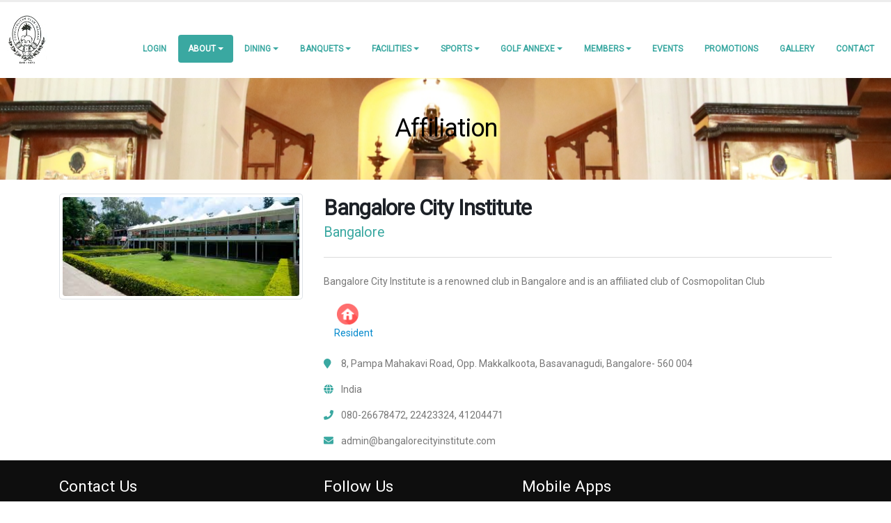

--- FILE ---
content_type: text/html; charset=UTF-8
request_url: https://www.cosmopolitanclubchennai.com/Viewaffiliation/BangaloreCityInstitute
body_size: 5379
content:
<!DOCTYPE html>
<html>
    <head>

        <!-- Basic -->
        <meta charset="utf-8">
        <meta http-equiv="X-UA-Compatible" content="IE=edge">   

        <title>Cosmopolitan Club Chennai</title>    

        <meta name="csrf-token" content="gdIdFPYj37z1MEv67NM5YAigec7ZfFiyiE99Yqej">

        <!-- Favicon -->
        <link rel="shortcut icon" href="https://www.cosmopolitanclubchennai.com/web/img/favicon.ico" type="image/x-icon" />
        <link rel="apple-touch-icon" href="https://www.cosmopolitanclubchennai.com/web/img/apple-touch-icon.png">

        <!-- Mobile Metas -->
        <meta name="viewport" content="width=device-width, initial-scale=1, minimum-scale=1.0, shrink-to-fit=no">

        <!-- Web Fonts  -->
        <link href="https://fonts.googleapis.com/css?family=Open+Sans:300,400,600,700,800%7CShadows+Into+Light" rel="stylesheet" type="text/css">
        <link href="https://fonts.googleapis.com/css?family=Roboto" rel="stylesheet" type="text/css">
        <!-- Vendor CSS -->
        <link rel="stylesheet" href="https://www.cosmopolitanclubchennai.com/web/vendor/bootstrap/css/bootstrap.min.css">
        <link rel="stylesheet" href="https://www.cosmopolitanclubchennai.com/web/vendor/font-awesome/css/fontawesome-all.min.css">
        <link rel="stylesheet" href="https://www.cosmopolitanclubchennai.com/web/vendor/animate/animate.min.css">
        <link rel="stylesheet" href="https://www.cosmopolitanclubchennai.com/web/vendor/simple-line-icons/css/simple-line-icons.min.css">
        <link rel="stylesheet" href="https://www.cosmopolitanclubchennai.com/web/vendor/owl.carousel/assets/owl.carousel.min.css">
        <link rel="stylesheet" href="https://www.cosmopolitanclubchennai.com/web/vendor/owl.carousel/assets/owl.theme.default.min.css">
        <link rel="stylesheet" href="https://www.cosmopolitanclubchennai.com/web/vendor/magnific-popup/magnific-popup.min.css">

        <!-- Theme CSS -->
        <link rel="stylesheet" href="https://www.cosmopolitanclubchennai.com/web/css/theme.css">
        <link rel="stylesheet" href="https://www.cosmopolitanclubchennai.com/web/css/theme-elements.css">
        <link rel="stylesheet" href="https://www.cosmopolitanclubchennai.com/web/css/theme-blog.css">
        <link rel="stylesheet" href="https://www.cosmopolitanclubchennai.com/web/css/theme-shop.css">

        <!-- Current Page CSS -->
        <link rel="stylesheet" href="https://www.cosmopolitanclubchennai.com/web/vendor/rs-plugin/css/settings.css">
        <link rel="stylesheet" href="https://www.cosmopolitanclubchennai.com/web/vendor/rs-plugin/css/layers.css">
        <link rel="stylesheet" href="https://www.cosmopolitanclubchennai.com/web/vendor/rs-plugin/css/navigation.css">
        <link rel="stylesheet" href="https://www.cosmopolitanclubchennai.com/web/vendor/circle-flip-slideshow/css/component.css">
        
       <!-- jQuery UI CSS -->
       <link rel="stylesheet" href="https://code.jquery.com/ui/1.13.2/themes/base/jquery-ui.css">

        <!-- jQuery and jQuery UI JS -->
        <script src="https://code.jquery.com/jquery-3.6.4.min.js"></script>
        <script src="https://code.jquery.com/ui/1.13.2/jquery-ui.min.js"></script>
       
        <script src="https://cdn.jsdelivr.net/npm/bootstrap@4.6.2/dist/js/bootstrap.bundle.min.js"></script>

        <!-- Skin CSS -->
        <link rel="stylesheet" href="https://www.cosmopolitanclubchennai.com/web/css/skins/default.css"> 

        <!-- Theme Custom CSS -->
        <link rel="stylesheet" href="https://www.cosmopolitanclubchennai.com/web/css/custom.css">
        
        <!-- TimePicker -->
        <link href="https://cdnjs.cloudflare.com/ajax/libs/bootstrap-timepicker/0.5.2/css/bootstrap-timepicker.css" rel="stylesheet" type="text/css" />
        
        <!-- DatePicker Css -->
        <link href="https://www.cosmopolitanclubchennai.com/DatePicker/css/ion.calendar.css" rel="stylesheet" type="text/css">

        <!-- Head Libs -->
        <script src="https://www.cosmopolitanclubchennai.com/web/vendor/modernizr/modernizr.min.js"></script>

        <script src='https://www.google.com/recaptcha/api.js'></script>
        <script src="https://github.com/pipwerks/PDFObject/blob/master/pdfobject.min.js"></script>
        
        <style type="text/css">
            #amenties-icon{
                border-color: #fff;display: -webkit-inline-box;
                display: -ms-inline-flexbox;
                display: inline-flex;
                -webkit-box-align: center;
                -ms-flex-align: center;
                align-items: center;
                -webkit-box-pack: center;
                -ms-flex-pack: center;
                justify-content: center;
                border-radius: 101%;
                color: #FFF;
                font-size: 13px;
                position: relative;
                top: -8px;
                text-align: center;
                padding: 0.8em;
                height: 24px;
                width: 11%;
    
            }

            #hall-icon{
                border-color: black;
                display: -webkit-inline-box;
                display: -ms-inline-flexbox;
                display: inline-flex;
                -webkit-box-align: center;
                -ms-flex-align: center;
                align-items: center;
                -webkit-box-pack: center;
                -ms-flex-pack: center;
                justify-content: center;
                border-radius: 101%;
                color: black;
                font-size: 15px;
                position: relative;
                top: -8px;
                text-align: center;
                padding: 0.8em;
                height: 24px;
                width: 11%;
                margin-top: 29px;
    
            }

            /*#hall-icon .fas .hover{
                border-color: black;
                color: #fff;
                background-color: black;

            }*/

            .form-control {
                border: 1px solid #3AA8A1;
            }
        </style>

    </head>
    <body style="font-family: 'Roboto', sans-serif;">
        <div class="body">
            
            <header id="header" data-plugin-options="{'stickyEnabled': true, 'stickyEnableOnBoxed': true, 'stickyEnableOnMobile': true, 'stickyStartAt': 55, 'stickySetTop': '0px', 'stickyChangeLogo': true}">
	<div class="header-body">
		<!-- <div class="header-container container"> -->
		<div class="header-container" style="padding-left: 10px;padding-right: 10px;">
			<div class="header-row">
				<div class="header-column">
					<div class="header-row">
						<div class="header-logo">
							<a href="https://www.cosmopolitanclubchennai.com">
								<img alt="Cosmoclub Chennai"  src="https://www.cosmopolitanclubchennai.com/images/cc_logo.jpg">
							</a>
						</div>
					</div>
				</div>
				<div class="header-column justify-content-end">
					<div class="header-row pt-3">
						<nav class="header-nav-top">
							<ul class="nav nav-pills">
								<!-- <li class="nav-item d-none d-sm-block">
									<a class="nav-link" href="about-us.html"><i class="fas fa-angle-right"></i> About Us</a>
								</li> -->
								<!-- <li class="nav-item d-none d-sm-block">
									<a class="nav-link" href="contact-us.html"><i class="fas fa-angle-right"></i> Contact Us</a>
								</li> -->
								<!-- <li class="nav-item">
									<span class="ws-nowrap"><i class="fas fa-phone"></i> (123) 456-789</span>
								</li> -->
							</ul>
						</nav>
						
					</div>
										<div class="header-row">
						<div class="header-nav">
							<div class="header-nav-main header-nav-main-effect-1 header-nav-main-sub-effect-1">
								<nav class="collapse">
									<ul class="nav nav-pills" id="mainNav">

										<li class="dropdown dropdown-full-color dropdown-primary">
											
																						
												<li>													<a class="nav-link" href="https://www.cosmopolitanclubchennai.com/member/login">Login</a>
												</li>
																																</li>

										<li class="dropdown dropdown-full-color dropdown-primary">
											
											<a class="dropdown-item dropdown-toggle active" href="#">
												About
											</a>
											<ul class="dropdown-menu">

												<li><a class="dropdown-item" href="https://www.cosmopolitanclubchennai.com/About">About Us</a></li>
												<li><a class="dropdown-item" href="https://www.cosmopolitanclubchennai.com/OfficeBearers">Office Bearers</a></li>
												<li><a class="dropdown-item" href="https://www.cosmopolitanclubchennai.com/Affiliation">Affiliation</a></li>
											
											</ul>
										</li>


										
										<li class="dropdown dropdown-full-color dropdown-primary">
											
											<a class="dropdown-item dropdown-toggle " href="#">
												 Dining
											</a>
											<ul class="dropdown-menu">
											
																									<li><a class="dropdown-item" href="https://www.cosmopolitanclubchennai.com/Food&amp;Dining/Shamrock">Shamrock</a></li>

																									<li><a class="dropdown-item" href="https://www.cosmopolitanclubchennai.com/Food&amp;Dining/Cinnamon">Cinnamon</a></li>

																									<li><a class="dropdown-item" href="https://www.cosmopolitanclubchennai.com/Food&amp;Dining/1873FineDine">1873 Fine Dine</a></li>

																									<li><a class="dropdown-item" href="https://www.cosmopolitanclubchennai.com/Food&amp;Dining/BallRoom">Ball Room</a></li>

																									<li><a class="dropdown-item" href="https://www.cosmopolitanclubchennai.com/Food&amp;Dining/MadrasSpice">Madras Spice</a></li>

																									<li><a class="dropdown-item" href="https://www.cosmopolitanclubchennai.com/Food&amp;Dining/Tamarind">Tamarind</a></li>

																									<li><a class="dropdown-item" href="https://www.cosmopolitanclubchennai.com/Food&amp;Dining/Turmeric-VEG">Turmeric - VEG</a></li>

																									<li><a class="dropdown-item" href="https://www.cosmopolitanclubchennai.com/Food&amp;Dining/Bar">Bar</a></li>

																									<li><a class="dropdown-item" href="https://www.cosmopolitanclubchennai.com/Food&amp;Dining/MainLawn">Main Lawn</a></li>

																									<li><a class="dropdown-item" href="https://www.cosmopolitanclubchennai.com/Food&amp;Dining/MiniBar">Mini Bar</a></li>

													
												
					                           											    <!-- <li><a class="dropdown-item" href="https://www.cosmopolitanclubchennai.com/food_menu/1768817648_DAILYMENU.pdf" target="_blanck">Menu of the Day</a></li> -->
												
					                            <li><a class="dropdown-item" href="https://www.cosmopolitanclubchennai.com/Menu_of_the_Day">Menu of the Day</a></li>
											
												
											</ul>
										</li>

										
										<li class="dropdown dropdown-full-color dropdown-primary">
											
											<a class="dropdown-item dropdown-toggle " href="#">
												Banquets
											</a>
											<ul class="dropdown-menu">
											
																									<li><a class="dropdown-item" href="https://www.cosmopolitanclubchennai.com/Banquet_Hall/PallavaHall">Pallava Hall</a></li>
																									<li><a class="dropdown-item" href="https://www.cosmopolitanclubchennai.com/Banquet_Hall/TulipHall">Tulip Hall</a></li>
																									<li><a class="dropdown-item" href="https://www.cosmopolitanclubchennai.com/Banquet_Hall/BoardRoom">Board Room</a></li>
																									<li><a class="dropdown-item" href="https://www.cosmopolitanclubchennai.com/Banquet_Hall/NalasHall">Nalas Hall</a></li>
													
											</ul>
										</li>

										
										<li class="dropdown dropdown-full-color dropdown-primary">
											
											<a class="dropdown-item dropdown-toggle " href="#">
												Facilities
											</a>
											<ul class="dropdown-menu">
											
																									<li><a class="dropdown-item" href="https://www.cosmopolitanclubchennai.com/Facilities/MainHall">Main Hall</a></li>
																									<li><a class="dropdown-item" href="https://www.cosmopolitanclubchennai.com/Facilities/Library">Library</a></li>
																									<li><a class="dropdown-item" href="https://www.cosmopolitanclubchennai.com/Facilities/Visitor%27sLounge">Visitor&#039;s Lounge</a></li>
																									<li><a class="dropdown-item" href="https://www.cosmopolitanclubchennai.com/Facilities/ResidentialQuarters">Residential Quarters</a></li>
																									<li><a class="dropdown-item" href="https://www.cosmopolitanclubchennai.com/Facilities/TVLounge">TV Lounge</a></li>
																									<li><a class="dropdown-item" href="https://www.cosmopolitanclubchennai.com/Facilities/CardsRoom">Cards Room</a></li>
																									<li><a class="dropdown-item" href="https://www.cosmopolitanclubchennai.com/Facilities/GentsParlour">Gents Parlour</a></li>
																									<li><a class="dropdown-item" href="https://www.cosmopolitanclubchennai.com/Facilities/MassageRoom">Massage Room</a></li>
																									<li><a class="dropdown-item" href="https://www.cosmopolitanclubchennai.com/Facilities/NetCentre">Net Centre</a></li>
																									<li><a class="dropdown-item" href="https://www.cosmopolitanclubchennai.com/Facilities/CakeShop">Cake Shop</a></li>
													
											</ul>
										</li>

										
										<li class="dropdown dropdown-full-color dropdown-primary">
											
											<a class="dropdown-item dropdown-toggle " href="#">
												Sports
											</a>
											<ul class="dropdown-menu">
											
																									<li><a class="dropdown-item" href="https://www.cosmopolitanclubchennai.com/Sports/Squash">Squash</a></li>
																									<li><a class="dropdown-item" href="https://www.cosmopolitanclubchennai.com/Sports/Billiards">Billiards</a></li>
																									<li><a class="dropdown-item" href="https://www.cosmopolitanclubchennai.com/Sports/FitnessCenter">Fitness Center</a></li>
																									<li><a class="dropdown-item" href="https://www.cosmopolitanclubchennai.com/Sports/Tennis">Tennis</a></li>
																									<li><a class="dropdown-item" href="https://www.cosmopolitanclubchennai.com/Sports/Swimming">Swimming</a></li>
																									<li><a class="dropdown-item" href="https://www.cosmopolitanclubchennai.com/Sports/YOGA">YOGA</a></li>
																									<li><a class="dropdown-item" href="https://www.cosmopolitanclubchennai.com/Sports/Pickleball">Pickleball</a></li>
																									<li><a class="dropdown-item" href="https://www.cosmopolitanclubchennai.com/Sports/BadmintonCourt">Badminton Court</a></li>
													
											</ul>
										</li>

										
										<li class="dropdown dropdown-full-color dropdown-primary">
											
											<a class="dropdown-item dropdown-toggle " href="#">
												Golf Annexe
											</a>
											<ul class="dropdown-menu">
											
																									<li><a class="dropdown-item" href="https://www.cosmopolitanclubchennai.com/GolfAnnexe/Golf">Golf</a></li>
																									<li><a class="dropdown-item" href="https://www.cosmopolitanclubchennai.com/GolfAnnexe/THEANNEXEDLOUNGE">THE ANNEXED LOUNGE</a></li>
																									<li><a class="dropdown-item" href="https://www.cosmopolitanclubchennai.com/GolfAnnexe/Bar">Bar</a></li>
																									<li><a class="dropdown-item" href="https://www.cosmopolitanclubchennai.com/GolfAnnexe/CardsRoom">Cards Room</a></li>
																									<li><a class="dropdown-item" href="https://www.cosmopolitanclubchennai.com/GolfAnnexe/PartyHall">Party Hall</a></li>
																									<li><a class="dropdown-item" href="https://www.cosmopolitanclubchennai.com/GolfAnnexe/Lawn">Lawn</a></li>
																									<li><a class="dropdown-item" href="https://www.cosmopolitanclubchennai.com/GolfAnnexe/MiniHall">Mini Hall</a></li>
													
											</ul>
										</li>

				

										<li class="dropdown dropdown-full-color dropdown-primary">
											
											<a class="dropdown-item dropdown-toggle " href="#">
												Members
											</a>
											<ul class="dropdown-menu">
																								
													<li>														<a class="dropdown-item" href="https://www.cosmopolitanclubchennai.com/member/login">Login</a>
													</li>
																																				<li><a class="dropdown-item" href="https://www.cosmopolitanclubchennai.com/member/login">Room Booking</a></li>
																								<li><a class="dropdown-item" href="https://www.cosmopolitanclubchennai.com/member/download-statement">Bill Summary</a></li>
												<!-- <li><a class="dropdown-item" href="https://www.cosmopolitanclubchennai.com/member/Member_BillSummary">Bill Summary</a></li> -->
												<!-- <li><a class="dropdown-item" href="https://www.cosmopolitanclubchennai.com/member/LibraryBooks">Library</a></li> -->
												<li><a class="dropdown-item" href="https://www.cosmopolitanclubchennai.com/Information_to_Members">Information to Members</a></li>
												<!-- <li><a class="dropdown-item" href="https://www.cosmopolitanclubchennai.com/member/Banquet_Booking">Banquet Booking</a></li> -->
												<li><a class="dropdown-item" href="https://www.cosmopolitanclubchennai.com/member/Newsletter">Newsletter</a></li>
																							</ul>
										</li>

										<li class="dropdown dropdown-full-color dropdown-primary">
											
											<a class="nav-link " href="https://www.cosmopolitanclubchennai.com/Events">
												Events
											</a>
											
										</li>

										<li class="dropdown dropdown-full-color dropdown-primary">
										
											<a class="nav-link " href="https://www.cosmopolitanclubchennai.com/Promotions">

												Promotions
											</a>
											
										</li>

										<li class="dropdown dropdown-full-color dropdown-primary">
											
											<a class="nav-link " href="https://www.cosmopolitanclubchennai.com/Albums">
												Gallery
											</a>
											
										</li>


										<li class="dropdown dropdown-full-color dropdown-primary">
										
											<a class="nav-link " href="https://www.cosmopolitanclubchennai.com/Contact">
												Contact
											</a>
											
										</li>


									</ul>
								</nav>
							</div>
							<button class="btn header-btn-collapse-nav" data-toggle="collapse" data-target=".header-nav-main nav">
								<i class="fas fa-bars"></i>
							</button>
						</div>
					</div>
				</div>
			</div>
		</div>
	</div>
</header>
            
	

	<div role="main" class="main">

		<section class="parallax section section-text-light section-parallax mt-0 mb-0" data-plugin-parallax data-plugin-options="{'speed': 1.5}" data-image-src="https://www.cosmopolitanclubchennai.com/images/contact.jpg" style="padding-bottom: 20px;margin: 1px 0;">
			<div class="container">
				
				<div class="row">
					<div class="col">
						<h1 style="text-align:center;color:#000;"> <!-- Bangalore City Institute --> Affiliation</h1>
					</div>
				</div>
			</div>
		</section>

		<div class="container">
			<div class="row">
				<div class="col-lg-4">
					<div class="owl-carousel owl-theme" data-plugin-options="{'items': 1, 'margin': 10}" style=" margin-top: 20px;">
						<div>
							<span class="img-thumbnail d-block">
								<img alt="" height="300" class="img-fluid" src="../images/affiliation/bangalore city institute.jpg" >
							</span>
						</div>
						
					</div>
				</div>
				<div class="col-lg-8">

					<h2 class="mb-0" style=" margin-top: 20px;"> <strong>Bangalore City Institute</strong></h2>
					<h4 class="heading-primary">Bangalore</h4>

					<hr class="solid">

					<p>Bangalore City Institute is a renowned club in Bangalore and is an affiliated club of Cosmopolitan Club</p>
					<div class="row">
						<div class="col-xs-6 col-md-4 col-sm-4 col-lg-3">
							<div class="feature-box feature-box-style-3 feature-box-tertiary">
								
								<div class="feature-box-info">
																			<img src="../images/Resident-Club.png" class="img-fluid" style="height: 30px; width:35px;padding-left: 4px;">
										<p style="color:#0088CC;">Resident</p>
																	</div>
							</div>
						</div>
					</div>

					<ul class="list list-icons">
													<li><i class="fas fa-map-marker"></i> 8, Pampa Mahakavi Road,
Opp. Makkalkoota,
Basavanagudi,
Bangalore- 560 004</li>
						
													<li><i class="fas fa-globe"></i> India</li>
						
																			<li><i class="fas fa-phone"></i> 080-26678472, 22423324, 41204471</li>
																			<li><i class="fas fa-envelope"></i> admin@bangalorecityinstitute.com</li>
												<!--  -->
						
					</ul>

				</div>
			</div>

		</div>



	</div>

			


            <footer id="footer" style="margin-top:0px;padding: 20px 0 0;">
	<div class="container">
		<div class="row">
			
			<div class="col-lg-4" style="margin-bottom: 10px;">
				<div class="contact-details">
					<h4>Contact Us</h4>
					<ul class="contact">
						<li><p><i class="fas fa-map-marker-alt"></i> <strong>Address :</strong> No.63 ANNA SALAI, CHENNAI 600 002.</p></li>
						<li><p><i class="fas fa-phone"></i> <strong>Phone :</strong> 28584353, 354, 355, 28413853,354,355, 28525141, 28525836</p></li>
						<li><p><i class="far fa-envelope"></i> <strong>Email :</strong> <a href="mailto:cosmonetcentre@gmail.com"> cosmonetcentre@gmail.com</a></p></li>
					</ul>
				</div>
			</div>
			<div class="col-lg-3">
				<h4>Follow Us</h4>
				<ul class="social-icons">
					<li class="social-icons-facebook"><a href="http://www.facebook.com/" target="_blank" title="Facebook"><i class="fab fa-facebook-f"></i></a></li>
					<li class="social-icons-twitter" style="padding-left: 10px;"><a href="http://www.twitter.com/" target="_blank" title="Twitter"><i class="fab fa-twitter"></i></a></li>
<!-- 					<li class="social-icons-linkedin"><a href="http://www.linkedin.com/" target="_blank" title="Linkedin"><i class="fab fa-linkedin-in"></i></a></li>
 -->				</ul>
			</div>
			<div class="col-lg-3">
				<h4>Mobile Apps</h4>
				<a href="https://play.google.com/store/apps/details?id=com.cosmopolitanclubchennai.app"><img src="/images/googleplay.png" alt="Cosmopolitan Club Android App" width="55%"></a>
				<a href="https://apps.apple.com/in/app/cosmopolitan-club-chennai/id1485911121"><img src="/images/appstore.png" alt="Cosmopolitan Club iOS App" width="60%"></a>
			</div>
		</div>
	</div>
	<div class="footer-copyright" style="margin-top:0px;padding: 10px 0 10px;">
		<div class="container">
			<div class="row">
				<div class="col-lg-3" style="margin-bottom: 0px;">
					<p>© Copyright 2020. All Rights Reserved.</p>
				</div>

				<div class="col-lg-6" style="margin-bottom: 0px;">
					<p><a href="https://www.cosmopolitanclubchennai.com/terms">Terms & Conditions</a> / <a href="https://www.cosmopolitanclubchennai.com/privacy">Privacy Policy</a> / <a href="https://www.cosmopolitanclubchennai.com/refund">Refund & Cancellation Policy</a></p>
				</div>

				<div class="col-lg-3" style="margin-bottom: 0px;">
					<p><a href="https://www.smb2host.com/">Powered by : SMB2Host</a></p>
				</div>
			</div>
		</div>
	</div>
</footer>            

        </div>

        <!-- Scripts -->
        <!-- <script src="https://code.jquery.com/jquery-3.2.1.slim.min.js" integrity="sha384-KJ3o2DKtIkvYIK3UENzmM7KCkRr/rE9/Qpg6aAZGJwFDMVNA/GpGFF93hXpG5KkN" crossorigin="anonymous"></script>

	<script src="https://cdnjs.cloudflare.com/ajax/libs/popper.js/1.12.3/umd/popper.min.js" integrity="sha384-vFJXuSJphROIrBnz7yo7oB41mKfc8JzQZiCq4NCceLEaO4IHwicKwpJf9c9IpFgh" crossorigin="anonymous"></script>

	<script src="https://maxcdn.bootstrapcdn.com/bootstrap/4.0.0-beta.2/js/bootstrap.min.js" integrity="sha384-alpBpkh1PFOepccYVYDB4do5UnbKysX5WZXm3XxPqe5iKTfUKjNkCk9SaVuEZflJ" crossorigin="anonymous"></script> -->

 <script src="https://www.cosmopolitanclubchennai.com/web/vendor/jquery/jquery.min.js"></script>
<script src="https://www.cosmopolitanclubchennai.com/web/vendor/jquery.appear/jquery.appear.min.js"></script>
<script src="https://www.cosmopolitanclubchennai.com/web/vendor/jquery.easing/jquery.easing.min.js"></script>
<script src="https://www.cosmopolitanclubchennai.com/web/vendor/jquery-cookie/jquery-cookie.min.js"></script>

<script src="https://www.cosmopolitanclubchennai.com/web/vendor/popper/umd/popper.min.js"></script>
<script src="https://www.cosmopolitanclubchennai.com/web/vendor/bootstrap/js/bootstrap.min.js"></script> 


<script src="https://www.cosmopolitanclubchennai.com/web/vendor/common/common.min.js"></script>
<script src="https://www.cosmopolitanclubchennai.com/web/vendor/jquery.validation/jquery.validation.min.js"></script>
<script src="https://www.cosmopolitanclubchennai.com/web/vendor/jquery.easy-pie-chart/jquery.easy-pie-chart.min.js"></script>
<script src="https://www.cosmopolitanclubchennai.com/web/vendor/jquery.gmap/jquery.gmap.min.js"></script>
<script src="https://www.cosmopolitanclubchennai.com/web/vendor/jquery.lazyload/jquery.lazyload.min.js"></script>
<script src="https://www.cosmopolitanclubchennai.com/web/vendor/isotope/jquery.isotope.min.js"></script>
<script src="https://www.cosmopolitanclubchennai.com/web/vendor/owl.carousel/owl.carousel.min.js"></script>
<script src="https://www.cosmopolitanclubchennai.com/web/vendor/magnific-popup/jquery.magnific-popup.min.js"></script>
<script src="https://www.cosmopolitanclubchennai.com/web/vendor/vide/vide.min.js"></script>

<!-- Theme Base, Components and Settings -->
<script src="https://www.cosmopolitanclubchennai.com/web/js/theme.js"></script>

<!-- Current Page Vendor and Views -->
<script src="https://www.cosmopolitanclubchennai.com/web/vendor/rs-plugin/js/jquery.themepunch.tools.min.js"></script>
<script src="https://www.cosmopolitanclubchennai.com/web/vendor/rs-plugin/js/jquery.themepunch.revolution.min.js"></script>
<script src="https://www.cosmopolitanclubchennai.com/web/vendor/circle-flip-slideshow/js/jquery.flipshow.min.js"></script>
<script src="https://www.cosmopolitanclubchennai.com/web/js/views/view.home.js"></script>

<!-- Theme Custom -->
<script src="https://www.cosmopolitanclubchennai.com/web/js/custom.js"></script>

<!-- Theme Initialization Files -->
<script src="https://www.cosmopolitanclubchennai.com/web/js/theme.init.js"></script>

<!-- Examples -->
<script src="https://www.cosmopolitanclubchennai.com/web/js/examples/examples.demos.js"></script>

<!-- TimePicker -->
<script src="https://cdnjs.cloudflare.com/ajax/libs/bootstrap-timepicker/0.5.2/js/bootstrap-timepicker.js"></script>


<!-- DatePicker js -->
<script src="https://www.cosmopolitanclubchennai.com/DatePicker/js/moment.min.js"></script>
<script src="https://www.cosmopolitanclubchennai.com/DatePicker/js/ion.calendar.js"></script>
<script>
$(document).ready(function() {

	$("#member_dob").ionDatePicker();
	$("#book_date").ionDatePicker();

});

</script>
        
    <!-- Google Analytics: Change UA-XXXXX-X to be your site's ID. Go to http://www.google.com/analytics/ for more information.
    <script>
        (function(i,s,o,g,r,a,m){i['GoogleAnalyticsObject']=r;i[r]=i[r]||function(){
        (i[r].q=i[r].q||[]).push(arguments)},i[r].l=1*new Date();a=s.createElement(o),
        m=s.getElementsByTagName(o)[0];a.async=1;a.src=g;m.parentNode.insertBefore(a,m)
        })(window,document,'script','//www.google-analytics.com/analytics.js','ga');
    
        ga('create', 'UA-12345678-1', 'auto');
        ga('send', 'pageview');
    </script>
     -->

     <!-- Toastr -->
    <script src="https://www.cosmopolitanclubchennai.com/assets/js/toaster/toastr.min.js"></script>
    <link rel="stylesheet" media="screen, print" href="https://www.cosmopolitanclubchennai.com/assets/js/toaster/toastr.min.css">

    <script type="text/javascript"></script>

    </body>
</html>

--- FILE ---
content_type: text/javascript
request_url: https://www.cosmopolitanclubchennai.com/DatePicker/js/ion.calendar.js
body_size: 2859
content:
// Ion.Calendar
// version 2.0.2, build: 92
// © 2013 Denis Ineshin | IonDen.com
//
// Project page:    http://ionden.com/a/plugins/ion.calendar/
// GitHub page:     https://github.com/IonDen/ion.calendar
//
// Released under MIT licence:
// http://ionden.com/a/plugins/licence-en.html
// =====================================================================================================================

(function($){
    try {
        var timeNow = moment();
    } catch(e){
        alert("Can't find Moment.js, please read the ion.calendar description.");
        throw new Error("Can't find Moment.js library");
    }

    var methods = {
        init: function(options){
            var settings = $.extend({
                    lang: "en",
                    sundayFirst: true,
                    years: "80",
                    format: "",
                    clickable: true,
                    startDate: "",
                    hideArrows: false,
                    onClick: null,
                    onReady: null
                }, options),
                html, i;


            return this.each(function(){
                var $calendar = $(this);

                //prevent overwrite
                if($calendar.data("isActive")) {
                    return;
                }
                $calendar.data("isActive", true);



                var $prev,
                    $next,
                    $month,
                    $year,
                    $day,

                    timeSelected,
                    timeNowLocal = moment(timeNow.locale(settings.lang)),
                    timeForWork,
                    weekFirstDay,
                    weekLastDay,
                    monthLastDay,

                    tempYears,
                    fromYear,
                    toYear,
                    firstStart = true;



                // public methods
                this.updateData = function(options){
                    settings = $.extend(settings, options);
                    removeHTML();
                };



                // private methods
                var removeHTML = function(){
                    $prev.off();
                    $next.off();
                    $month.off();
                    $year.off();
                    $calendar.empty();

                    prepareData();
                    prepareCalendar();
                };

                var prepareData = function(){
                    // start date
                    if(settings.startDate) {
                        if(settings.format.indexOf("L") >= 0) {
                            timeSelected = moment(settings.startDate, "YYYY.MM.DD").locale(settings.lang);
                        } else {
                            timeSelected = moment(settings.startDate, settings.format).locale(settings.lang);
                        }
                    }


                    // years diapason
                    settings.years = settings.years.toString();
                    tempYears = settings.years.split("-");
                    if(tempYears.length === 1) {
                        fromYear = moment().subtract("years", tempYears[0]).format("YYYY");
                        toYear = moment().format("YYYY");
                    } else if(tempYears.length === 2){
                        fromYear = tempYears[0];
                        toYear = tempYears[1];
                    }
                    fromYear = parseInt(fromYear);
                    toYear = parseInt(toYear);

                    if(toYear < timeNowLocal.format("YYYY")) {
                        timeNowLocal.year(toYear).month(11);
                    }
                    if(fromYear > timeNowLocal.format("YYYY")) {
                        timeNowLocal.year(fromYear).month(0);
                    }
                };

                var prepareCalendar = function(){
                    timeForWork = moment(timeNowLocal);

                    weekFirstDay = parseInt(timeForWork.startOf("month").format("d"));
                    weekLastDay = parseInt(timeForWork.endOf("month").format("d"));
                    monthLastDay = parseInt(timeForWork.endOf("month").format("D"));

                    html  = '<div class="ic__container">';
                    html += '<div class="ic__header">';
                    html += '<div class="ic__prev"><div></div></div>';
                    html += '<div class="ic__next"><div></div></div>';

                    // head month
                    html += '<div class="ic__month"><select class="ic__month-select">';
                    for(i = 0; i < 12; i++){
                        if(i === parseInt(timeNowLocal.format("M")) - 1){
                            html += '<option value="' + i + '" selected="selected">' + timeForWork.month(i).format("MMMM") + '</option>';
                        } else {
                            html += '<option value="' + i + '">' + timeForWork.month(i).format("MMMM") + '</option>';
                        }
                    }
                    html += '</select></div>';

                    // head year
                    html += '<div class="ic__year"><select class="ic__year-select">';
                    for(i = fromYear; i <= toYear; i++){
                        if(i === parseInt(timeNowLocal.format("YYYY"))){
                            html += '<option value="' + i + '" selected="selected">' + i + '</option>';
                        } else {
                            html += '<option value="' + i + '">' + i + '</option>';
                        }
                    }
                    html += '</select></div>';

                    html += '</div>';

                    if(settings.sundayFirst) {

                        // week
                        html += '<table class="ic__week-head"><tr>';
                        for(i = 0; i < 7; i++) {
                            html += '<td>' + timeForWork.day(i).format("dd") + '</td>';
                        }
                        html += '</tr></table>';

                        // month
                        html += '<table class="ic__days"><tr>';
                        // empty days
                        for(i = 0; i < weekFirstDay; i++) {
                            html += '<td class="ic__day-empty">&nbsp;</td>';
                        }
                        // days
                        for(i = 1; i <= monthLastDay; i++) {
                            // current day
                            if(moment(timeNowLocal).date(i).format("D.M.YYYY") === timeNow.format("D.M.YYYY")) {
                                html += '<td class="ic__day ic__day_state_current">' + i + '</td>';
                            } else if(timeSelected && moment(timeNowLocal).date(i).format("D.M.YYYY") === timeSelected.format("D.M.YYYY")) {
                                html += '<td class="ic__day ic__day_state_selected">' + i + '</td>';
                            } else {
                                html += '<td class="ic__day">' + i + '</td>';
                            }

                            // new week - new line
                            if((weekFirstDay + i) / 7 === Math.floor((weekFirstDay + i) / 7)) {
                                html += '</tr><tr>';
                            }
                        }
                        // empty days
                        for(i = weekLastDay; i < 6; i++) {
                            html += '<td class="ic__day-empty">&nbsp;</td>';
                        }
                        html += '</tr></table>';

                    } else {

                        // week
                        html += '<table class="ic__week-head"><tr>';
                        for(i = 1; i < 8; i++) {
                            if(i < 7) {
                                html += '<td>' + timeForWork.day(i).format("dd") + '</td>';
                            } else {
                                html += '<td>' + timeForWork.day(0).format("dd") + '</td>';
                            }
                        }
                        html += '</tr></table>';

                        // days
                        html += '<table class="ic__days"><tr>';

                        // empty days
                        if(weekFirstDay > 0) {
                            weekFirstDay = weekFirstDay - 1;
                        } else {
                            weekFirstDay = 6;
                        }
                        for(i = 0; i < weekFirstDay; i++) {
                            html += '<td class="ic__day-empty">&nbsp;</td>';
                        }

                        for(i = 1; i <= monthLastDay; i++) {
                            // current day
                            if(moment(timeNowLocal).date(i).format("D.M.YYYY") === timeNow.format("D.M.YYYY")) {
                                html += '<td class="ic__day ic__day_state_current">' + i + '</td>';
                            } else if(timeSelected && moment(timeNowLocal).date(i).format("D.M.YYYY") === timeSelected.format("D.M.YYYY")) {
                                html += '<td class="ic__day ic__day_state_selected">' + i + '</td>';
                            } else {
                                html += '<td class="ic__day">' + i + '</td>';
                            }

                            // new week - new line
                            if((weekFirstDay + i) / 7 === Math.floor((weekFirstDay + i) / 7)) {
                                html += '</tr><tr>';
                            }
                        }
                        // empty days
                        if(weekLastDay < 1) {
                            weekLastDay = 7;
                        }
                        for(i = weekLastDay - 1; i < 6; i++) {
                            html += '<td class="ic__day-empty">&nbsp;</td>';
                        }
                        html += '</tr></table>';
                    }

                    html += '</div>';


                    placeCalendar();
                };

                var placeCalendar = function(){
                    $calendar.html(html);

                    $prev = $calendar.find(".ic__prev");
                    $next = $calendar.find(".ic__next");
                    $month = $calendar.find(".ic__month-select");
                    $year = $calendar.find(".ic__year-select");
                    $day = $calendar.find(".ic__day");

                    if(settings.hideArrows) {
                        $prev[0].style.display = "none";
                        $next[0].style.display = "none";
                    } else {
                        $prev.on("click", function(e){
                            e.preventDefault();
                            timeNowLocal.subtract("months", 1);
                            if(parseInt(timeNowLocal.format("YYYY")) < fromYear) {
                                timeNowLocal.add("months", 1);
                            }
                            removeHTML();
                        });
                        $next.on("click", function(e){
                            e.preventDefault();
                            timeNowLocal.add("months", 1);
                            if(parseInt(timeNowLocal.format("YYYY")) > toYear) {
                                timeNowLocal.subtract("months", 1);
                            }
                            removeHTML();
                        });
                    }

                    $month.on("change", function(e){
                        e.preventDefault();
                        var toMonth = $(this).prop("value");
                        timeNowLocal.month(parseInt(toMonth));
                        removeHTML();
                    });
                    $year.on("change", function(e){
                        e.preventDefault();
                        var toYear = $(this).prop("value");
                        timeNowLocal.year(parseInt(toYear));
                        removeHTML();
                    });

                    if(settings.clickable) {
                        $day.on("click", function(e){
                            e.preventDefault();
                            var toDay = $(this).text();
                            timeNowLocal.date(parseInt(toDay));
                            timeSelected = moment(timeNowLocal);
                            if(settings.format.indexOf("L") >= 0) {
                                settings.startDate = timeSelected.format("YYYY-MM-DD");
                            } else {
                                settings.startDate = timeSelected.format(settings.format);
                            }

                            // trigger callback function
                            if(typeof settings.onClick === "function") {
                                if(settings.format) {
                                    if(settings.format === "moment") {
                                        settings.onClick.call(this, timeSelected);
                                    } else {
                                        settings.onClick.call(this, timeSelected.format(settings.format));
                                    }
                                } else {
                                    settings.onClick.call(this, timeSelected.format());
                                }
                            }

                            removeHTML();
                        });
                    }

                    // trigger onReady function
                    if(typeof settings.onReady === "function") {
                        if(settings.format) {
                            if(settings.format === "moment") {
                                settings.onReady.call(this, timeNowLocal);
                            } else {
                                settings.onReady.call(this, timeNowLocal.format(settings.format));
                            }
                        } else {
                            settings.onReady.call(this, timeNowLocal.format());
                        }
                    }

                    // go to startDate
                    if(settings.startDate && firstStart) {
                        firstStart = false;
                        timeNowLocal.year(parseInt(timeSelected.format("YYYY")));
                        timeNowLocal.month(parseInt(timeSelected.format("M") - 1));
                        removeHTML();
                    }
                };



                // yarrr!
                prepareData();
                prepareCalendar();
            });
        },
        update: function(options){
            return this.each(function(){
                this.updateData(options);
            });
        }
    };

    $.fn.ionCalendar = function(method){
        if (methods[method]) {
            return methods[method].apply(this, Array.prototype.slice.call(arguments, 1));
        } else if (typeof method === 'object' || !method) {
            return methods.init.apply(this, arguments);
        } else {
            $.error('Method ' + method + ' does not exist for jQuery.ionCalendar');
        }
    };
})(jQuery);



// =====================================================================================================================
// Ion.DatePicker
// support plugin for ion.calendar

(function($){
    var pluginCount = 0,
        html,
        $body = $(document.body);

    var closePopups = function(){
        $(".ic__datepicker").css("left", "-9999px").css("top", "-9999px");
    };

    var methods = {
        init: function(options){
            var settings = $.extend({
                lang: "en",
                sundayFirst: true,
                years: "80",
                clickable: true,
                format: ""
            }, options);

            return this.each(function(){
                var $input = $(this),
                    $popup,
                    tempData = {},
                    self = this,
                    x, y, w,
                    selectedDate,
                    currentDate,
                    testDate;

                //prevent overwrite
                if($input.data("isActive")) {
                    return;
                }
                $input.data("isActive", true);

                pluginCount++;
                this.pluginCount = pluginCount;

                // change settings from data
                tempData.lang = $input.data("lang") || settings.lang;
                if($input.data("sundayfirst") === false) {
                    tempData.sundayFirst = $input.data("sundayfirst");
                }
                tempData.years = $input.data("years") || settings.years;
                tempData.format = $input.data("format") || settings.format;
                $.extend(settings, tempData);


                $body.on("mousedown", function(){
                    closePopups();
                });


                settings.onClick = function(date){
                    $input.prop("value", date);
                    selectedDate = date;
                    closePopups();
                };

                var preparePopup = function(){
                    html = '<div class="ic__datepicker" id="ic__datepicker-' + self.pluginCount + '"></div>';
                    $body.append(html);
                    $popup = $("#ic__datepicker-" + self.pluginCount);
                    $popup.ionCalendar(settings);

                    $popup.on("mousedown", function(e){
                        e.stopPropagation();
                    });
                    $input.on("mousedown", function(e){
                        e.stopPropagation();
                    });
                    $input.on("focusin", function(){
                        closePopups();
                        openPopup();
                    });
                    $input.on("keyup", function(){
                        openPopup();
                    });
                };

                var openPopup = function(){
                    x = parseInt($input.offset().left);
                    y = parseInt($input.offset().top);
                    w = parseInt($input.outerWidth(true));

                    $popup.css("left", (x + w + 10) + "px").css("top", (y - 10) + "px");


                    currentDate = $input.prop("value");
                    if(currentDate && currentDate !== selectedDate && settings.format.indexOf("L") < 0) {
                        testDate = moment(currentDate, settings.format);
                        if(testDate.isValid()) {
                            $popup.ionCalendar("update", {
                                startDate: currentDate
                            });
                        }
                    }

                };


                // yarrr!
                preparePopup();
            });
        },
        close: function(){
            closePopups();
        }
    };


    $.fn.ionDatePicker = function(method){
        if (methods[method]) {
            return methods[method].apply(this, Array.prototype.slice.call(arguments, 1));
        } else if (typeof method === 'object' || !method) {
            return methods.init.apply(this, arguments);
        } else {
            $.error('Method ' + method + ' does not exist for jQuery.ionDatePicker');
        }
    };
})(jQuery);
